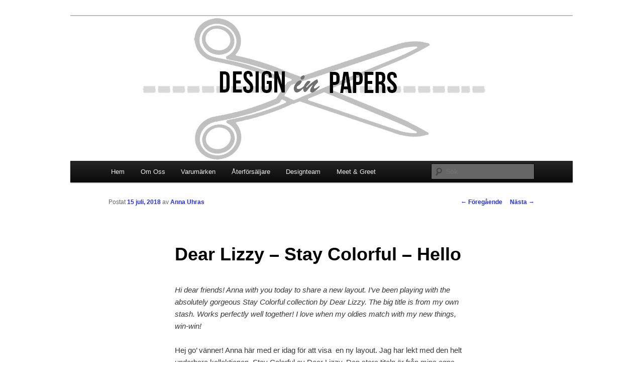

--- FILE ---
content_type: text/html; charset=UTF-8
request_url: https://www.designinpapers.se/2018/07/dear-lizzy-stay-colorful-star-gazer/
body_size: 5834
content:
<!DOCTYPE html>
<!--[if IE 6]>
<html id="ie6" lang="sv-SE">
<![endif]-->
<!--[if IE 7]>
<html id="ie7" lang="sv-SE">
<![endif]-->
<!--[if IE 8]>
<html id="ie8" lang="sv-SE">
<![endif]-->
<!--[if !(IE 6) & !(IE 7) & !(IE 8)]><!-->
<html lang="sv-SE">
<!--<![endif]-->
<head>
<meta charset="UTF-8" />
<meta name="viewport" content="width=device-width" />
<title>
Dear Lizzy &#8211; Stay Colorful &#8211; Hello | Design in Papers	</title>
<link rel="profile" href="http://gmpg.org/xfn/11" />
<link rel="stylesheet" type="text/css" media="all" href="https://www.designinpapers.se/wp-content/themes/twentyeleven/style.css" />
<link rel="pingback" href="https://www.designinpapers.se/xmlrpc.php">
<!--[if lt IE 9]>
<script src="https://www.designinpapers.se/wp-content/themes/twentyeleven/js/html5.js" type="text/javascript"></script>
<![endif]-->
<link rel='dns-prefetch' href='//s.w.org' />
<link rel="alternate" type="application/rss+xml" title="Design in Papers &raquo; flöde" href="https://www.designinpapers.se/feed/" />
<link rel="alternate" type="application/rss+xml" title="Design in Papers &raquo; kommentarsflöde" href="https://www.designinpapers.se/comments/feed/" />
<link rel="alternate" type="application/rss+xml" title="Design in Papers &raquo; Dear Lizzy &#8211; Stay Colorful &#8211; Hello kommentarsflöde" href="https://www.designinpapers.se/2018/07/dear-lizzy-stay-colorful-star-gazer/feed/" />
		<script type="text/javascript">
			window._wpemojiSettings = {"baseUrl":"https:\/\/s.w.org\/images\/core\/emoji\/13.0.1\/72x72\/","ext":".png","svgUrl":"https:\/\/s.w.org\/images\/core\/emoji\/13.0.1\/svg\/","svgExt":".svg","source":{"concatemoji":"https:\/\/www.designinpapers.se\/wp-includes\/js\/wp-emoji-release.min.js?ver=5.6.16"}};
			!function(e,a,t){var n,r,o,i=a.createElement("canvas"),p=i.getContext&&i.getContext("2d");function s(e,t){var a=String.fromCharCode;p.clearRect(0,0,i.width,i.height),p.fillText(a.apply(this,e),0,0);e=i.toDataURL();return p.clearRect(0,0,i.width,i.height),p.fillText(a.apply(this,t),0,0),e===i.toDataURL()}function c(e){var t=a.createElement("script");t.src=e,t.defer=t.type="text/javascript",a.getElementsByTagName("head")[0].appendChild(t)}for(o=Array("flag","emoji"),t.supports={everything:!0,everythingExceptFlag:!0},r=0;r<o.length;r++)t.supports[o[r]]=function(e){if(!p||!p.fillText)return!1;switch(p.textBaseline="top",p.font="600 32px Arial",e){case"flag":return s([127987,65039,8205,9895,65039],[127987,65039,8203,9895,65039])?!1:!s([55356,56826,55356,56819],[55356,56826,8203,55356,56819])&&!s([55356,57332,56128,56423,56128,56418,56128,56421,56128,56430,56128,56423,56128,56447],[55356,57332,8203,56128,56423,8203,56128,56418,8203,56128,56421,8203,56128,56430,8203,56128,56423,8203,56128,56447]);case"emoji":return!s([55357,56424,8205,55356,57212],[55357,56424,8203,55356,57212])}return!1}(o[r]),t.supports.everything=t.supports.everything&&t.supports[o[r]],"flag"!==o[r]&&(t.supports.everythingExceptFlag=t.supports.everythingExceptFlag&&t.supports[o[r]]);t.supports.everythingExceptFlag=t.supports.everythingExceptFlag&&!t.supports.flag,t.DOMReady=!1,t.readyCallback=function(){t.DOMReady=!0},t.supports.everything||(n=function(){t.readyCallback()},a.addEventListener?(a.addEventListener("DOMContentLoaded",n,!1),e.addEventListener("load",n,!1)):(e.attachEvent("onload",n),a.attachEvent("onreadystatechange",function(){"complete"===a.readyState&&t.readyCallback()})),(n=t.source||{}).concatemoji?c(n.concatemoji):n.wpemoji&&n.twemoji&&(c(n.twemoji),c(n.wpemoji)))}(window,document,window._wpemojiSettings);
		</script>
		<style type="text/css">
img.wp-smiley,
img.emoji {
	display: inline !important;
	border: none !important;
	box-shadow: none !important;
	height: 1em !important;
	width: 1em !important;
	margin: 0 .07em !important;
	vertical-align: -0.1em !important;
	background: none !important;
	padding: 0 !important;
}
</style>
	<link rel='stylesheet' id='wp-block-library-css'  href='https://www.designinpapers.se/wp-includes/css/dist/block-library/style.min.css?ver=5.6.16' type='text/css' media='all' />
<link rel='stylesheet' id='wp-block-library-theme-css'  href='https://www.designinpapers.se/wp-includes/css/dist/block-library/theme.min.css?ver=5.6.16' type='text/css' media='all' />
<link rel='stylesheet' id='twentyeleven-block-style-css'  href='https://www.designinpapers.se/wp-content/themes/twentyeleven/blocks.css?ver=20181230' type='text/css' media='all' />
<link rel="https://api.w.org/" href="https://www.designinpapers.se/wp-json/" /><link rel="alternate" type="application/json" href="https://www.designinpapers.se/wp-json/wp/v2/posts/10745" /><link rel="EditURI" type="application/rsd+xml" title="RSD" href="https://www.designinpapers.se/xmlrpc.php?rsd" />
<link rel="wlwmanifest" type="application/wlwmanifest+xml" href="https://www.designinpapers.se/wp-includes/wlwmanifest.xml" /> 
<meta name="generator" content="WordPress 5.6.16" />
<link rel="canonical" href="https://www.designinpapers.se/2018/07/dear-lizzy-stay-colorful-star-gazer/" />
<link rel='shortlink' href='https://www.designinpapers.se/?p=10745' />
<link rel="alternate" type="application/json+oembed" href="https://www.designinpapers.se/wp-json/oembed/1.0/embed?url=https%3A%2F%2Fwww.designinpapers.se%2F2018%2F07%2Fdear-lizzy-stay-colorful-star-gazer%2F" />
<link rel="alternate" type="text/xml+oembed" href="https://www.designinpapers.se/wp-json/oembed/1.0/embed?url=https%3A%2F%2Fwww.designinpapers.se%2F2018%2F07%2Fdear-lizzy-stay-colorful-star-gazer%2F&#038;format=xml" />
<!-- Analytics by WP-Statistics v13.0.5 - https://wp-statistics.com/ -->
	<style>
		/* Link color */
		a,
		#site-title a:focus,
		#site-title a:hover,
		#site-title a:active,
		.entry-title a:hover,
		.entry-title a:focus,
		.entry-title a:active,
		.widget_twentyeleven_ephemera .comments-link a:hover,
		section.recent-posts .other-recent-posts a[rel="bookmark"]:hover,
		section.recent-posts .other-recent-posts .comments-link a:hover,
		.format-image footer.entry-meta a:hover,
		#site-generator a:hover {
			color: #242ee5;
		}
		section.recent-posts .other-recent-posts .comments-link a:hover {
			border-color: #242ee5;
		}
		article.feature-image.small .entry-summary p a:hover,
		.entry-header .comments-link a:hover,
		.entry-header .comments-link a:focus,
		.entry-header .comments-link a:active,
		.feature-slider a.active {
			background-color: #242ee5;
		}
	</style>
			<style type="text/css" id="twentyeleven-header-css">
				#site-title,
		#site-description {
			position: absolute;
			clip: rect(1px 1px 1px 1px); /* IE6, IE7 */
			clip: rect(1px, 1px, 1px, 1px);
		}
				</style>
		<style type="text/css" id="custom-background-css">
body.custom-background { background-color: #ffffff; }
</style>
	</head>

<body class="post-template-default single single-post postid-10745 single-format-standard custom-background wp-embed-responsive singular two-column right-sidebar">
<div id="page" class="hfeed">
	<header id="branding" role="banner">
			<hgroup>
				<h1 id="site-title"><span><a href="https://www.designinpapers.se/" rel="home">Design in Papers</a></span></h1>
				<h2 id="site-description">Webb och blogg för Design in papers &#8211; återförsäljaren inom scrapbooking och hobby</h2>
			</hgroup>

						<a href="https://www.designinpapers.se/">
									<img src="https://www.designinpapers.se/wp-content/uploads/2015/01/cropped-logga.jpg" width="1000" height="288" alt="Design in Papers" />
							</a>
			
						<div class="only-search with-image">
					<form method="get" id="searchform" action="https://www.designinpapers.se/">
		<label for="s" class="assistive-text">Sök</label>
		<input type="text" class="field" name="s" id="s" placeholder="Sök" />
		<input type="submit" class="submit" name="submit" id="searchsubmit" value="Sök" />
	</form>
			</div>
				
			<nav id="access" role="navigation">
				<h3 class="assistive-text">Huvudmeny</h3>
								<div class="skip-link"><a class="assistive-text" href="#content">Hoppa till huvudinnehåll</a></div>
												<div class="menu-meny-1-container"><ul id="menu-meny-1" class="menu"><li id="menu-item-55" class="menu-item menu-item-type-custom menu-item-object-custom menu-item-home menu-item-55"><a href="http://www.designinpapers.se/">Hem</a></li>
<li id="menu-item-10544" class="menu-item menu-item-type-post_type menu-item-object-page menu-item-10544"><a href="https://www.designinpapers.se/om-oss/">Om Oss</a></li>
<li id="menu-item-58" class="menu-item menu-item-type-post_type menu-item-object-page menu-item-58"><a href="https://www.designinpapers.se/varumarken/">Varumärken</a></li>
<li id="menu-item-56" class="menu-item menu-item-type-post_type menu-item-object-page menu-item-56"><a href="https://www.designinpapers.se/wholesale/">Återförsäljare</a></li>
<li id="menu-item-57" class="menu-item menu-item-type-post_type menu-item-object-page menu-item-57"><a href="https://www.designinpapers.se/designteam/">Designteam</a></li>
<li id="menu-item-6925" class="menu-item menu-item-type-post_type menu-item-object-page menu-item-6925"><a href="https://www.designinpapers.se/meet-and-greet-inbjudan/">Meet &#038; Greet</a></li>
</ul></div>			</nav><!-- #access -->
	</header><!-- #branding -->


	<div id="main">

		<div id="primary">
			<div id="content" role="main">

				
					<nav id="nav-single">
						<h3 class="assistive-text">Inläggsnavigering</h3>
						<span class="nav-previous"><a href="https://www.designinpapers.se/2018/07/you-make-me-smile-kaisercraft-miss-betty/" rel="prev"><span class="meta-nav">&larr;</span> Föregående</a></span>
						<span class="nav-next"><a href="https://www.designinpapers.se/2018/07/hurra-och-grattis-a-card-by-anna/" rel="next">Nästa <span class="meta-nav">&rarr;</span></a></span>
					</nav><!-- #nav-single -->

					
<article id="post-10745" class="post-10745 post type-post status-publish format-standard hentry category-inspiration tag-12x12-layout tag-american-crafts tag-anna tag-dear-lizzy tag-kaisercraft tag-layout tag-mixed-media tag-nuvo-crystal-drops tag-tonic-studios">
	<header class="entry-header">
		<h1 class="entry-title">Dear Lizzy &#8211; Stay Colorful &#8211; Hello</h1>

				<div class="entry-meta">
			<span class="sep">Postat </span><a href="https://www.designinpapers.se/2018/07/dear-lizzy-stay-colorful-star-gazer/" title="06:00" rel="bookmark"><time class="entry-date" datetime="2018-07-15T06:00:29+02:00">15 juli, 2018</time></a><span class="by-author"> <span class="sep"> av </span> <span class="author vcard"><a class="url fn n" href="https://www.designinpapers.se/author/anna-uhras/" title="Visa alla inlägg av Anna Uhras" rel="author">Anna Uhras</a></span></span>		</div><!-- .entry-meta -->
			</header><!-- .entry-header -->

	<div class="entry-content">
		<p><em>Hi dear friends! Anna with you today to share a new layout. I&#8217;ve been playing with the absolutely gorgeous Stay Colorful collection by Dear Lizzy. The big title is from my own stash. Works perfectly well together! I love when my oldies match with my new things, win-win!</em></p>
<p>Hej go&#8217; vänner! Anna här med er idag för att visa  en ny layout. Jag har lekt med den helt underbara kollektionen, Stay Colorful av Dear Lizzy. Den stora titeln är från mina egna gömmor. Funkar alldeles utmärkt tillsammans! Jag älskar då mina gamla grejer matchar mina nya saker, win-win!</p>
<p>&nbsp;</p>
<p><a href="http://www.designinpapers.se/wp-content/uploads/2018/07/Foto-2018-07-12-13-17-26.jpg"><img loading="lazy" class="alignnone size-full wp-image-10746" src="http://www.designinpapers.se/wp-content/uploads/2018/07/Foto-2018-07-12-13-17-26.jpg" alt="" width="650" height="845" srcset="https://www.designinpapers.se/wp-content/uploads/2018/07/Foto-2018-07-12-13-17-26.jpg 650w, https://www.designinpapers.se/wp-content/uploads/2018/07/Foto-2018-07-12-13-17-26-231x300.jpg 231w" sizes="(max-width: 650px) 100vw, 650px" /></a></p>
<p><em>For my background I&#8217;ve used some lovely Nuvo Embellishment Mousse with a stencil. And the flowers are fussy cutted out of one of the patterned papers. I finished my page of with a few black dots of Nuvo Crystal Drops and some stitches with my sewing machine.</em></p>
<p>Till min bakgrund har jag använt Nuvo Enmbellishment Mousse och en stencil. Blommorna är figurklippta ur ett av dom mönstrade papprena. Jag avslutade min layout med ett par svarta dots med Nuvo Crystal Drops och några stygn med min symaskin.</p>
<p><a href="http://www.designinpapers.se/wp-content/uploads/2018/07/Foto-2018-07-12-13-18-02.jpg"><img loading="lazy" class="alignnone size-large wp-image-10747" src="http://www.designinpapers.se/wp-content/uploads/2018/07/Foto-2018-07-12-13-18-02.jpg" alt="" width="584" height="438" srcset="https://www.designinpapers.se/wp-content/uploads/2018/07/Foto-2018-07-12-13-18-02.jpg 650w, https://www.designinpapers.se/wp-content/uploads/2018/07/Foto-2018-07-12-13-18-02-300x225.jpg 300w, https://www.designinpapers.se/wp-content/uploads/2018/07/Foto-2018-07-12-13-18-02-400x300.jpg 400w" sizes="(max-width: 584px) 100vw, 584px" /></a> <a href="http://www.designinpapers.se/wp-content/uploads/2018/07/Foto-2018-07-12-13-18-14.jpg"><img loading="lazy" class="alignnone size-large wp-image-10748" src="http://www.designinpapers.se/wp-content/uploads/2018/07/Foto-2018-07-12-13-18-14.jpg" alt="" width="584" height="438" srcset="https://www.designinpapers.se/wp-content/uploads/2018/07/Foto-2018-07-12-13-18-14.jpg 650w, https://www.designinpapers.se/wp-content/uploads/2018/07/Foto-2018-07-12-13-18-14-300x225.jpg 300w, https://www.designinpapers.se/wp-content/uploads/2018/07/Foto-2018-07-12-13-18-14-400x300.jpg 400w" sizes="(max-width: 584px) 100vw, 584px" /></a> <a href="http://www.designinpapers.se/wp-content/uploads/2018/07/Foto-2018-07-12-13-18-24.jpg"><img loading="lazy" class="alignnone size-large wp-image-10749" src="http://www.designinpapers.se/wp-content/uploads/2018/07/Foto-2018-07-12-13-18-24.jpg" alt="" width="584" height="438" srcset="https://www.designinpapers.se/wp-content/uploads/2018/07/Foto-2018-07-12-13-18-24.jpg 650w, https://www.designinpapers.se/wp-content/uploads/2018/07/Foto-2018-07-12-13-18-24-300x225.jpg 300w, https://www.designinpapers.se/wp-content/uploads/2018/07/Foto-2018-07-12-13-18-24-400x300.jpg 400w" sizes="(max-width: 584px) 100vw, 584px" /></a></p>
<p><strong>Material:</strong></p>
<p><em>Dear Lizzy Stay Colorful 12&#215;12 Paper Pad</em><br />
<em>Tonic Studios Nuvo Embellishment Mousse &#8211; Lemon Sorbet</em><br />
<em>Tonic Studios Nuvo Crystal Drops &#8211; Ebony Black</em><br />
<em>Kaisercraft Stencil &#8211; Floral</em></p>
<p><em>Thanks for stopping by! Anna xo</em></p>
<p>Tack för titten! Kram Anna</p>
<p>&nbsp;</p>
<p><a href="http://www.designinpapers.se/wp-content/uploads/2017/10/Anna-DiP-250.png"><img loading="lazy" class="alignnone size-full wp-image-8577" src="http://www.designinpapers.se/wp-content/uploads/2017/10/Anna-DiP-250.png" alt="" width="192" height="250" /></a></p>
			</div><!-- .entry-content -->

	<footer class="entry-meta">
		Det här inlägget postades i <a href="https://www.designinpapers.se/category/inspiration/" rel="category tag">Inspiration</a> och märktes <a href="https://www.designinpapers.se/tag/12x12-layout/" rel="tag">12x12 layout</a>, <a href="https://www.designinpapers.se/tag/american-crafts/" rel="tag">american crafts</a>, <a href="https://www.designinpapers.se/tag/anna/" rel="tag">Anna</a>, <a href="https://www.designinpapers.se/tag/dear-lizzy/" rel="tag">Dear Lizzy</a>, <a href="https://www.designinpapers.se/tag/kaisercraft/" rel="tag">Kaisercraft</a>, <a href="https://www.designinpapers.se/tag/layout/" rel="tag">Layout</a>, <a href="https://www.designinpapers.se/tag/mixed-media/" rel="tag">Mixed Media</a>, <a href="https://www.designinpapers.se/tag/nuvo-crystal-drops/" rel="tag">nuvo crystal drops</a>, <a href="https://www.designinpapers.se/tag/tonic-studios/" rel="tag">Tonic Studios</a> av <a href="https://www.designinpapers.se/author/anna-uhras/">Anna Uhras</a>. Bokmärk <a href="https://www.designinpapers.se/2018/07/dear-lizzy-stay-colorful-star-gazer/" title="Permalänk till Dear Lizzy &#8211; Stay Colorful &#8211; Hello" rel="bookmark">permalänken</a>.		
			</footer><!-- .entry-meta -->
</article><!-- #post-10745 -->

						<div id="comments">
	
	
	
		<div id="respond" class="comment-respond">
		<h3 id="reply-title" class="comment-reply-title">Lämna ett svar <small><a rel="nofollow" id="cancel-comment-reply-link" href="/2018/07/dear-lizzy-stay-colorful-star-gazer/#respond" style="display:none;">Avbryt svar</a></small></h3><form action="https://www.designinpapers.se/wp-comments-post.php" method="post" id="commentform" class="comment-form"><p class="comment-notes"><span id="email-notes">Din e-postadress kommer inte publiceras.</span> Obligatoriska fält är märkta <span class="required">*</span></p><p class="comment-form-comment"><label for="comment">Kommentar</label> <textarea id="comment" name="comment" cols="45" rows="8" maxlength="65525" required="required"></textarea></p><p class="comment-form-author"><label for="author">Namn <span class="required">*</span></label> <input id="author" name="author" type="text" value="" size="30" maxlength="245" required='required' /></p>
<p class="comment-form-email"><label for="email">E-postadress <span class="required">*</span></label> <input id="email" name="email" type="text" value="" size="30" maxlength="100" aria-describedby="email-notes" required='required' /></p>
<p class="comment-form-url"><label for="url">Webbplats</label> <input id="url" name="url" type="text" value="" size="30" maxlength="200" /></p>
<p class="form-submit"><input name="submit" type="submit" id="submit" class="submit" value="Publicera kommentar" /> <input type='hidden' name='comment_post_ID' value='10745' id='comment_post_ID' />
<input type='hidden' name='comment_parent' id='comment_parent' value='0' />
</p><p style="display: none;"><input type="hidden" id="akismet_comment_nonce" name="akismet_comment_nonce" value="23b2bbdac7" /></p><input type="hidden" id="ak_js" name="ak_js" value="33"/><textarea name="ak_hp_textarea" cols="45" rows="8" maxlength="100" style="display: none !important;"></textarea></form>	</div><!-- #respond -->
	<p class="akismet_comment_form_privacy_notice">Denna webbplats använder Akismet för att minska skräppost. <a href="https://akismet.com/privacy/" target="_blank" rel="nofollow noopener">Lär dig hur din kommentardata bearbetas</a>.</p>
</div><!-- #comments -->

				
			</div><!-- #content -->
		</div><!-- #primary -->


	</div><!-- #main -->

	<footer id="colophon" role="contentinfo">

			

			<div id="site-generator">
												<a href="https://wordpress.org/" class="imprint" title="Semantisk personlig publiceringsplattform">
					Drivs med WordPress				</a>
			</div>
	</footer><!-- #colophon -->
</div><!-- #page -->

<script type='text/javascript' src='https://www.designinpapers.se/wp-includes/js/comment-reply.min.js?ver=5.6.16' id='comment-reply-js'></script>
<script type='text/javascript' src='https://www.designinpapers.se/wp-includes/js/wp-embed.min.js?ver=5.6.16' id='wp-embed-js'></script>
<script async="async" type='text/javascript' src='https://www.designinpapers.se/wp-content/plugins/akismet/_inc/form.js?ver=4.1.8' id='akismet-form-js'></script>

</body>
</html>
